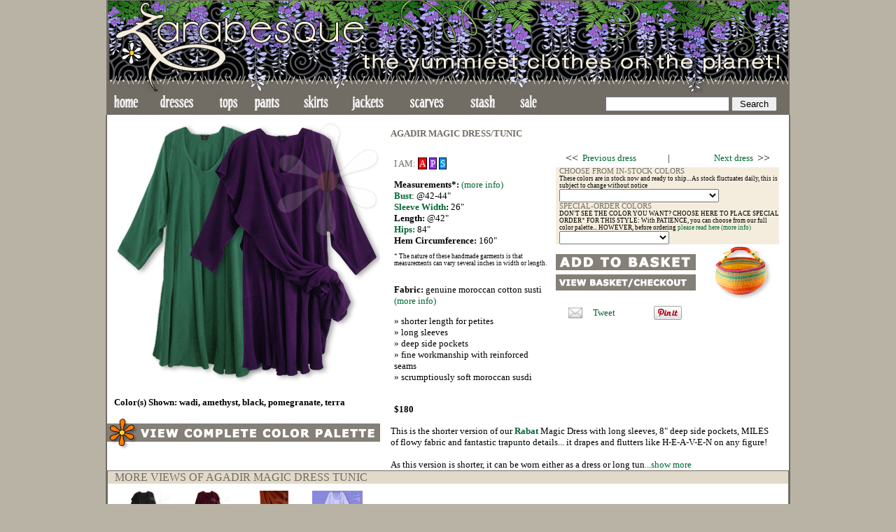

--- FILE ---
content_type: text/html; charset=UTF-8
request_url: https://www.zarabesque.com/displayproduct.php?item=dd0013
body_size: 5894
content:
<!DOCTYPE HTML PUBLIC "-//W3C//DTD HTML 4.01 Transitional//EN" "http://www.w3.org/TR/html4/loose.dtd">
<html>
<head>
<script async src="https://www.googletagmanager.com/gtag/js?id=G-LEXXGC4P2W"></script>
<script>
  window.dataLayer = window.dataLayer || [];
  function gtag(){dataLayer.push(arguments);}
  gtag('js', new Date());

  gtag('config', 'G-LEXXGC4P2W');
</script>
	<title>AGADIR MAGIC DRESS TUNIC : zarabesque : Dairi Moroccan Susti</title>
	<meta charset="utf-8" />
	<meta name="description" content="This is the shorter version of our Rabat Magic Dress with long sleeves  8" deep side pockets  MILES of flowy fabric and fantastic trapunto details... ">
	<meta name="keywords" content="AGADIR MAGIC DRESS TUNIC caftan,tunic,duster,hippie,boho,bohemian,artsy,authentic">
	<meta name="rating" content="General">
	<meta name="revisit-after" content="30 days">
	<meta name="author" content="zarabesque/susti heaven">
	<meta name="copyright" content="2015">
	<meta name="keyphrases" content="AGADIR MAGIC DRESS TUNIC caftan,tunic,duster,hippie,boho,bohemian,artsy,authentic">
	<meta name="classification" content="">
	<meta name="identifier" content="">
	<meta name="country" content="usa">
	<meta name="coverage" content="Worldwide">
	<meta name="robots" content="indexAll, follow">
<script src="zarabesque.js" type="text/javascript" language="JavaScript"></script> 
<script>
function clearOther(num){
	if(num == 1){
	document.orderform.os0.selectedIndex=0;
		}else{
	document.orderform.os1.selectedIndex=0;
		}	
	}

</script>
<script>
	$(document).ready(function(){
	
	$(".group2").colorbox({rel:'group2', iframe:true, transition:"fade", innerWidth:400,  innerHeight:390});
	
	});
</script>
<script src="zarabesque.js" type="text/javascript" language="JavaScript"></script> 
<script type="text/javascript" src="js/prototype.js"></script>
<script type="text/javascript" src="js/scriptaculous.js?load=effects,builder"></script>
<script type="text/javascript" src="js/lightbox.js"></script>
<link rel="stylesheet" href="css/lightbox.css" type="text/css" media="screen" />
	<link rel="stylesheet" href="zarabesque.css" media="Screen">

<style type="text/css">

span.link {
    	position: relative;
}

    span.link a span {
    	display: none;
}

span.link a:hover {
    	font-size: 99%;
    	font-color: #000000;
}

span.link a:hover span { 
    display: block; 
    	position: absolute; 
    	margin-top: 1px; 
    	margin-left: 10px; 
	    width: 80px; padding: 5px; 
    	z-index: 100; 
    	color: #000000; 
    	background: #eeeeee; 
    	font: 10px "Verdana", sans-serif;
    	text-align: left; 
    	text-decoration: none;
}
</style>
</head>
<!-- Google tag (gtag.js) -->
<body bgcolor="#ffffff" leftmargin="0" topmargin="0" marginwidth="0" marginheight="0">
<table width=972 border=0 cellpadding=0 cellspacing=0 align="center" style="border-top:1px #716c64 solid;border-left:2px #716c64 solid;border-right:2px #716c64 solid"><tr><td width="972" colspan="15" nowrap><a href="https://zarabesque.com" title="Zarabesque Home"><img src="images/zarabesquelogo.jpg"  alt="Zarabesque Home" width="972" height="132" border="0"></a></td></tr>
<tr bgcolor="#716c64">
		<td><a href="index.php" title="Zarabesque Home"><img src="images/nav-home.jpg" alt="Zarabesque Home" width="49" height="31" border="0"></a></td>
		<td><a href="dresses.php"><img src="images/nav1-dresses.jpg" alt="dresses" title="dresses" width="62" height="31" border="0"></a></td>
		<td width="50"><a href="tops.php" title="Tops"><img src="images/nav1-tops.jpg" alt="tops" width="41" height="31" border="0"></a></td>
		<td><a href="pants.php" title="Pants"><img src="images/nav1-pants.jpg" alt="pants" width="51" height="31" border="0"></a></td>
		<td><a href="skirts.php" title="Skirts"><img src="images/nav1-skirts.jpg" alt="skirts" width="49" height="31" border="0"></a></td>
		<td><a href="jackets.php" title="Jackets"><img src="images/nav1-jackets.jpg" alt="jackets" width="61" height="31" border="0"></a></td>
		<td><a href="scarves.php" title="Scarves"><img src="images/nav1-scarves.jpg" alt="scarves" width="62" height="31" border="0"></a></td>
		<td><a href="stash.php" title="Stash"><img src="images/nav1-stash.jpg" alt="stash" width="51" height="31" border="0"></td>
		<td><a href="sale.php" title="Sale"><img src="images/nav1-sale.jpg" alt="sale" width="38" height="31" border="0"></td>
		<td nowrap width="321" align="right" valign="middle"><form action="zarabesque_search.php" method="get"><input type="text" name="search_string" size="20">&nbsp;<input type="submit" value=" Search "></form></td>
		<td width="16" nowrap>&nbsp;</td>
	</tr>
</table><table width=978 border=0 cellpadding=0 cellspacing=0 align="center" style="border-bottom:1px #716c64 solid;border-left:2px #716c64 solid;border-right:2px #716c64 solid;padding-top:10px;" bgcolor="white">
<!-- First column -->
<tr><td width="390" valign="top"><div id="fb-root"></div>
<script>(function(d, s, id) {
  var js, fjs = d.getElementsByTagName(s)[0];
  if (d.getElementById(id)) return;
  js = d.createElement(s); js.id = id;
  js.src = "//connect.facebook.net/en_US/sdk.js#xfbml=1&appId=289012584491349&version=v2.0";
  fjs.parentNode.insertBefore(js, fjs);
}(document, 'script', 'facebook-jssdk'));</script>
<a href="products/dd0013.jpg" title="AGADIR MAGIC DRESS/TUNIC" rel="lightbox[products]"><img src="products/dd0013.jpg" height=380 width=380 alt="" name="big4" border=0 style="margin-left:10px"></a><p style="font-weight:bolder;margin-left:10px">Color(s) Shown: wadi, amethyst, black, pomegranate, terra</p><a href="colors.php" title="View Colors"><img src="images/viewcolor.jpg" alt="View Colors" width="390" height="44" border="0"></a>



<!-- Spacer and Second column -->

<td width="15" nowrap>&nbsp;</td><td valign="top">
<h1 style="font-size:10pt;color:#716c64;font-weight:bolder">AGADIR MAGIC DRESS/TUNIC</h1><table border="0" cellpadding="5" cellspacing="0" width="560">
<tr><td width="273" valign="top">
<!-- show i ams if they exist -->
<p style="color:#716c64;style:bold;font-size:10pt">I AM: <span class="link"><a href="iam.php" style="color:white;background-color:#ff0000;padding-left:1px;padding-right:1px;border:thin black solid">A<span>Average</span></a></span>
<span class="link"><a href="iam.php" style="color:white;background-color:#9933ff;padding-left:1px;padding-right:1px;border:thin black solid">P<span>Petite</span></a></span>
<span class="link"><a href="iam.php" style="color:white;background-color:#0099ff;padding-left:1px;padding-right:1px;border:thin black solid">S<span>Small</span></a></span>
</p><b>Measurements<span style="font-size:10pt">*</span>:</b> <a href="howtomeasure.php">(more info)</a><br><b><a href="#" title="Measure around the fullest part of bust under arms, with arms relaxed down at sides. (Best to have help with this one if possible.)">Bust</a></b>: @42-44"<br><b><a href="#" title="the measurement of a garment's sleeve around the shoulder seam or armhole">Sleeve Width</a>:</b> 26"<br><b>Length:</b> @42"<br><b><a href="#" title="on pants, the distance between the intersection of seams at the crotch to the waistband">Hips:</a></b> 84"<br><b>Hem Circumference:</b> 160"<br>
<p align="left" style="font-size:7pt;">* The nature of these handmade garments is that measurements can vary several inches in width or length.</p>

<br><b>Fabric:</b> genuine moroccan cotton susti <a href="carefeeding.php">(more info)</a><p style="font-weight:normal">&raquo; shorter length for petites<br>&raquo; long sleeves<br>&raquo; deep side pockets<br>&raquo; fine workmanship with reinforced seams<br>&raquo; scrumptiously soft moroccan susdi<br></p><br><b>$180</b>	


</td><td width="319" valign="top">

<table border=0 cellpadding=2 cellpadding=0 width="300" align="center"><tr><td width="6" height="" style="font-size:12pt">&lt;&lt;</td><td width="142" style="font-size:10pt"><a href="displayproduct.php?item=dd0034" title="">Previous dress</a></td><td width="4"> | </td><td width="142" style="font-size:10pt" align=right><a href="displayproduct.php?item=dd0019" title="">Next dress</a></td><td width="6" style="font-size:12pt">&gt;&gt;</td></tr></table>
<!-- Form to send order for review -->
 <form action="revieworder.php" method="get" name="orderform">	
<table border="0" width="319" cellspacing="0" cellpadding="0" bgcolor="#f4eddd" vspace="5">
	<tr>
		<td style="padding-left:5px">
		<span style="color:#716c64;style:bold;font-size:8pt">CHOOSE FROM IN-STOCK COLORS</span><br><span style="font-size:7pt;">These colors are in stock now and ready to ship... As stock fluctuates daily, this is subject to change without notice<br></span>
<select name="os1" onchange="clearOther(1)"><option value=" ">
<option>NO CURRENT STOCK  <option>PLEASE USE PRE-ORDER MENU  </select>
</td>
	</tr>
</table>

<table border="0" width="319" cellspacing="0" cellpadding="0">
<tr>
		<td  bgcolor="#f4eddd" colspan="2" style="padding-left:5px">
			<span style="color:#716c64;style:bolder;font-size:8pt">SPECIAL-ORDER COLORS</span><br><span style="font-size:7pt;">
		DON'T SEE THE COLOR YOU WANT? CHOOSE HERE TO PLACE SPECIAL ORDER* FOR THIS STYLE: With PATIENCE, you can choose from our full color palette... HOWEVER, before ordering <a href="info.php">please read here (more info)</a></span><br>
		<select name="os0" onchange="clearOther(2)"><option value=" "> 
<option value=" "> 
<option value="--------">--------
<option value="SOLIDS">SOLID COLORS ONLY
<option value="--------">--------
<option value="black">black
<option value="white">white
<option value="atlantic">atlantic
<option value="alhambra">alhambra
<option value="amethyst">amethyst
<option value="cedar">cedar
<option value="charcoal">charcoal
<option value="cinnabar">cinnabar
<option value="citron">citron
<option value="cypress">cypress
<option value="dune">dune
<option value="heliotrope">heliotrope
<option value="herb">herb
<option value="ivory">ivory
<option value="latte">latte
<option value="heliotrope">magnolia
<option value="maroc">maroc
<option value="mediterranean">mediterranean
<option value="olive">olive
<option value="pacifica">pacifica
<option value="pomegranate">pomegranate
<option value="rose petal">rose petal
<option value="ruby">ruby
<option value="saffron">saffron
<option value="sahara rose">sahara rose
<option value="samar">samar
<option value="sea breeze">sea breeze
<option value="sirocco">sirocco
<option value="stone">stone
<option value="sunflower">sunflower
<option value="tangier">tangier
<option value="terra">terra
<option value="viola">viola
<option value="violet dusk">violet dusk
<option value="willow">willow
<!-- 
<option value="~~~~~~~~">~~~~~~~~
<option value="CRYSTALS">CRYSTALS
<option value="~~~~~~~~">~~~~~~~~
<option value="agdal">agdal
<option value="baharat">baharat
<option value="flora">flora
<option value="geranium">geranium
<option value="harira">harira
<option value="harissa">harissa
<option value="jaffa">jaffa
<option value="jasper">jasper
<option value="maghreb">maghreb
<option value="malachite">malachite
<option value="meadow">meadow
<option value="morning sky">morning sky
<option value="rainforest">rainforest
<option value="redwood">redwood
<option value="rosewater">rosewater
<option value="rumman">rumman
<option value="sandstorm">sandstorm
<option value="sumac">sumac
<option value="tapenade">tapenade
<option value="tidepool">tidepool
<option value="touareg">touareg
<option value="twilight">twilight
<option value="waterfall">waterfall
<option value="wind">wind
 -->
</select>


	</td>
	</tr>
	
	<tr>
		<td>

<input type="image" src="images/addlink.jpg" border="0" name="submit" vspace=4 alt="Make payments with PayPal - it's fast, free and secure!">
<input type="hidden" name="type" value="">
<input type="hidden" name="title" value="AGADIR MAGIC DRESS/TUNIC">
<input type="hidden" name="item" value="dd0013">
<input type="hidden" name="price" value="180">
<input type="hidden" name="category" value="dress">
<INPUT TYPE="hidden" NAME="return" value="">


</form>

<!-- View Cart Link -->
<form target="paypal" action="https://www.paypal.com/cgi-bin/webscr" method="post"><input type="hidden" name="cmd" value="_cart">
<input type="hidden" name="business" value="dlm@catsprite.com">
<input type="image" src="images/viewcheckoutlink.jpg" border="0" vspace=2 name="submit" alt="Make payments with PayPal - it's fast, free and secure!">
<input type="hidden" name="display" value="1"><input type="hidden" name="page_style" value="PayPal"></form></td><td><img src="images/basket.jpg"  width="88" height="79" alt="Use buttons to left" border="0" />
</td>
	</tr>
<tr><td colspan="2"><table border="0" cellpadding="5" cellspacing="0" width="260" align="left"><tr><td rowspan="2" width="10" nowrap>&nbsp;</td><td width="35"><a href="mailto:?Subject=Check out AGADIR%20MAGIC%20DRESS%2FTUNIC on Zarabesque.com!" target="_top" title="Send a link to a friend!"><img src="images/email.png" width="20" height="28" alt="email to a friend" /></a></td><td><a href="https://twitter.com/share" class="twitter-share-button" data-count="none" title="Tweet">Tweet</a>
<script>!function(d,s,id){var js,fjs=d.getElementsByTagName(s)[0],p=/^http:/.test(d.location)?'http':'https';if(!d.getElementById(id)){js=d.createElement(s);js.id=id;js.src=p+'://platform.twitter.com/widgets.js';fjs.parentNode.insertBefore(js,fjs);}}(document, 'script', 'twitter-wjs');</script></td><td valign="middle">

<a href="//www.pinterest.com/pin/create/button/?url=&media=https%3A%2F%2Fzarabesque.com%2Fproducts%2Fdd0013.jpg&description=AGADIR%20MAGIC%20DRESS%2FTUNIC" data-pin-do="buttonPin" data-pin-config="beside"><img src="//assets.pinterest.com/images/pidgets/pinit_fg_en_rect_gray_20.png" /></a>
<!-- Please call pinit.js only once per page -->
<script type="text/javascript" async src="//assets.pinterest.com/js/pinit.js"></script>

</td><td><div class="fb-like" data-href="" data-layout="button" data-action="like" data-show-faces="false" data-share="true"></div></td></tr></table>	</td></tr>
</table>
</td>
</tr>
	<tr><td colspan="2">

</td></tr>
</table>

<div id="sdesc" style="padding-right:20px;display:block">This is the shorter version of our <b><a href="displayproduct.php?item=dd0001">Rabat</a></b> Magic Dress with long sleeves, 8" deep side pockets, MILES of flowy fabric and fantastic trapunto details... it drapes and flutters like H-E-A-V-E-N on any figure!
<br><br>
As this version is shorter, it can be worn either as a dress or long tun<span style="font-size:10pt"><a href="javascript:(0)" onclick="toggle_desc()">...show more</a></div> <div id="fdesc" style="padding-right:20px;display:none">This is the shorter version of our <b><a href="displayproduct.php?item=dd0001">Rabat</a></b> Magic Dress with long sleeves, 8" deep side pockets, MILES of flowy fabric and fantastic trapunto details... it drapes and flutters like H-E-A-V-E-N on any figure!
<br><br>
As this version is shorter, it can be worn either as a dress or long tunic over slacks, and it's sensational with a <b><a href="scarves.php">yummy susti scarf</a></b> or a <b><a href="belts.php">wide Moroccan belt</a></b>.
<br>
<br>
Free your inner goddess every day... WHY NOT?!
<br>
<br> 
<b>SEE MORE ABOUT THE <a href="magicdress.php">ORIGINAL MOROCCAN MAGIC DRESS</b> here.</a>
</div>

</td>
</tr>
</table>


<a name="stop">
<table width=978 border=0 cellpadding=0 cellspacing=0 align="center" style="border-bottom:1px #716c64 solid;border-left:3px #716c64 solid;border-right:3px #716c64 solid" bgcolor="white">
<tr><td bgcolor="#e1daca"><span  style="font-size:12pt;color:#716c64;margin-left:10px">MORE VIEWS OF AGADIR MAGIC DRESS TUNIC<br><!-- <img src="images/divider-pattern04.jpg" alt="" width="971" height="19" border="0">--></td></tr>

<tr><td height="90" bgcolor="#ffffff" valign="top">&nbsp;<!-- More views-->

<!-- Not main view <a href="products/dd0013.jpg" title="AGADIR MAGIC DRESS/TUNIC" rel="lightbox[products]"><img src="products/dd0013.jpg" alt="" width="72" height="72" hspace="10" vspace="10" border="0" /></a>  --->

<a class="group2" href="products/dd0013a.jpg" title="AGADIR MAGIC DRESS/TUNIC" rel="lightbox[products]" ><img src="products/dd0013a.jpg" alt="" width="72" height="72" hspace="10" vspace="10" border="0" /></a><a class="group2" href="products/dd0013b.jpg" title="AGADIR MAGIC DRESS/TUNIC" rel="lightbox[products]" ><img src="products/dd0013b.jpg" alt="" width="72" height="72" hspace="10" vspace="10" border=0></a><a class="group2" href="products/dd0013c.jpg" title="AGADIR MAGIC DRESS/TUNIC" rel="lightbox[products]" ><img src="products/dd0013c.jpg" alt="" width="72" height="72" hspace="10" vspace="10" border=0></a><a class="group2" href="products/dd0013d.jpg" title="AGADIR MAGIC DRESS/TUNIC" rel="lightbox[products]" ><img src="products/dd0013d.jpg" alt="" width="72" height="72" hspace="10" vspace="10" border=0></a></td></tr>
</table>

<table width=977 border=0 cellpadding=0 cellspacing=0 align="center" style="border-bottom:1px #716c64 solid;border-left:2px #716c64 solid;border-right:2px #716c64 solid">
<tr><td bgcolor="#716c64" colspan="2"><img src="images/divider-pattern01.jpg" alt="" width="971" height="19" border="0"></td></tr>

<tr><td bgcolor="#e1daca" align="center" valign="middle">
<!--<form action="https://www.paypal.com/cgi-bin/webscr" method="post" target="_top">
<input type="hidden" name="cmd" value="_s-xclick">
<input type="hidden" name="hosted_button_id" value="9GELVRJR7562L">
<input type="image" src="https://zarabesque.com/images/btn_giftCC_LG.gif" border="0" name="submit" alt="PayPal - The safer, easier way to pay online!">
<img alt="" border="0" src="https://www.paypalobjects.com/en_US/i/scr/pixel.gif" width="1" height="1">
</form>-->
</td><td bgcolor="#e1daca" style="font:14pt;color:#716c64"><p align="center"><a href="zarabesque_email.php"><span style="font-family:Trebuchet MS;font-size:14pt;color:#6600ff;">JOIN OUR MAILING LIST</span></a><br>
<span style="color:black;font-size:10pt">Be the first to receive dye schedule updates, new style announcements, special promotions and more!<span></p></td></tr>

<tr><td bgcolor="#716c64" colspan="2"><img src="images/divider-pattern01.jpg" alt="" width="971" height="19" border="0">
<p align="center" style="font-family:Trebuchet MS;font-size:14pt;"><a href="https://zarabesque.com" style="color:#e1daca">home</a>&nbsp;&nbsp;&nbsp;&nbsp;<a href="about.php" style="color:#e1daca">about</a>&nbsp;&nbsp;&nbsp;&nbsp;<a href="newitems.php" style="color:#e1daca">what's new</a>&nbsp;&nbsp;&nbsp;&nbsp;<a href="info.php" style="color:#e1daca">policies & information</a>&nbsp;&nbsp;&nbsp;&nbsp;<a href="howtomeasure.php" style="color:#e1daca">sizing</a>&nbsp;&nbsp;&nbsp;&nbsp;<a href="colors.php" style="color:#e1daca">colors</a>&nbsp;&nbsp;&nbsp;&nbsp;<a href="glossary.php" style="color:#e1daca">glossary</a>&nbsp;&nbsp;&nbsp;&nbsp;<a href="contact.php" style="color:#e1daca">contact</a></p>
</td></tr>

<tr><td bgcolor="#e1daca" colspan="2"><img src="images/divider-pattern04.jpg" alt="" width="972" height="19" border="0">
</td></tr>

<tr><td bgcolor="#b9b3a5" style="font:14pt;color:#716c64" colspan="2"><p style="color:black;font-size:10pt;margin-left:25px">Copyright &copy; 1998-2022. ALL RIGHTS RESERVED. <a href="http://www.catsprite.com">catsprite studios</a></p></td></tr>
</table>

<a id="webform_side_tab">Subscribe</a><script type="text/javascript" src="https://gem.godaddy.com/signups/202755/webform_side_tab.js"></script>

<div itemscope="itemscope" itemtype="http://schema.org/LocalBusiness" style="color:#b9b3a5">
    <span itemprop="name">zarabesque</span>
    <div itemprop="address" itemscope="itemscope" itemtype="http://schema.org/PostalAddress">
        <span itemprop="streetAddress">5562 Marshall Street</span>
        <span itemprop="addressLocality">Oakland</span>,
        <span itemprop="addressRegion">CA</span>
        <span itemprop="postalCode">94608</span>
        <span itemprop="addressCountry">US</span>
    </div>
    Phone: <span itemprop="telephone">510-595-3396</span>
    Website: <a itemprop="URL">https://zarabesque.com/</a>
</div><p>
	&nbsp;
</p>

</body>
<script>'undefined'=== typeof _trfq || (window._trfq = []);'undefined'=== typeof _trfd && (window._trfd=[]),_trfd.push({'tccl.baseHost':'secureserver.net'},{'ap':'cpsh-oh'},{'server':'p3plzcpnl507917'},{'dcenter':'p3'},{'cp_id':'808962'},{'cp_cl':'8'}) // Monitoring performance to make your website faster. If you want to opt-out, please contact web hosting support.</script><script src='https://img1.wsimg.com/traffic-assets/js/tccl.min.js'></script></html>



--- FILE ---
content_type: text/css
request_url: https://www.zarabesque.com/zarabesque.css
body_size: 946
content:
BODY { 
	background-color: #b9b3a5;
	font-family: "Trebuchet MS";
	font-size: 10pt;
	}

a:link { 
	color: #006633;
	text-decoration: none;
	}
a:visited { 
	color: #006633;
	text-decoration: none;
	}
a:hover { 
	color: #6600FF;
	text-decoration: none;
	}
a:active { 
	color: #006633;
	}
	
#backTop {
	float:right;
	padding-right:20px;
}

.back-to-top {
    position: fixed;
    bottom: 2em;
    right: 0px;
    text-decoration: none;
    color: #000000;
    background-color: rgba(235, 235, 235, 0.80);
    font-size: 12px;
    padding: 1em;
    display: none;
}

.back-to-top:hover {    
    background-color: rgba(135, 135, 135, 0.50);
}

#myGallery
{
width: 424px !important;
height: 567px !important;
}

#image1 {
	display:none;
}

#image2 {
	display:none;
}

#image3 {
	display:none;
}

#facebook
{
	font-family:"lucida grande",tahoma,verdana,arial,sans-serif;
	font-weight:bold;
	padding:3px;
	font-size:9pt;
	color:white;
	background-color:#3b5998;
	width:95%;
	border:thin black solid;
	}

.teeheader {
	font-size:14pt;
	padding:10px;
	font-style:bolder;
	}
	
.teeicondisplay {
	padding:10px;
	}

.mainHeader {
	background-color:#CCF;
	color:#000;
	font-size:18pt;
	font-weight:bolder;
	font-family:"Trebuchet MS";
	padding-left:10px;
	padding-right:10px;
	padding-bottom:5px;
	padding-top:5px;
	}
	
.secHeader {
	background-color:#e1daca;
	color:#000;
	font-size:14pt;
	font-weight:bolder;
	font-family:"Trebuchet MS";
	padding-left:10px;
	padding-right:10px;
	padding-bottom:5px;
	padding-top:5px;
	}
	
.infoHeader {
	 color:#663399;
	 font-weight:bolder;
	 font-size:12pt;
}

.largerText {
	font-size:12pt;
}

.bigPurple {font-size:14pt;font-weight:bold;color:#9966CC}
.purpleLine {font-size:30pt;color:#660099;}
.bigGreen {font-size:18pt;font-weight:bold;color:#339900}
.boldBody {font-size:12pt;font-style:bolder}
.smallerText {font-size:10pt}
.bigRed{font-size:18pt;font-weight:bold;color:#FF3333}
.medMagenta{font-size:14pt;font-weight:bold;color:#CC0099}
.medGreen {font-size:14pt;font-weight:bold;color:#339900}
.medPurple {font-size:14pt;font-weight:bold;color:#660099;}

*, *:after, *:before {
  -webkit-box-sizing: border-box;
  -moz-box-sizing: border-box;
  box-sizing: border-box;
}

.box {
  width: 40%;
  margin: 0 auto;
  background: rgba(255,255,255,0.2);
  padding: 35px;
  border: 2px solid #fff;
  border-radius: 20px/50px;
  background-clip: padding-box;
  text-align: center;
}

.button {
  font-size: 1em;
  padding: 10px;
  color: #fff;
  border: 2px solid #06D85F;
  border-radius: 20px/50px;
  text-decoration: none;
  cursor: pointer;
  transition: all 0.3s ease-out;
}
.button:hover {
  background: #06D85F;
}

.popup h2 {
  margin-top: 0;
  color: #333;
  font-family: Tahoma, Arial, sans-serif;
}
.popup .close {
  position: absolute;
  top: 20px;
  right: 30px;
  transition: all 0.2s;
  font-size: 30px;
  font-weight: bold;
  text-decoration: none;
  color: #333;
}
.popup .close:hover {
  color: #06D85F;
}
.popup .content {
  max-height: 30%;
  overflow: auto;
}

/*Let's make it appear when the page loads*/
.overlay:target:before {
    display: none;
}
.overlay:before {
  content:"";
  top: 0;
  left: 0;
  right: 0;
  bottom: 0;
  display: block;
  background: rgba(0, 0, 0, 0.6);
  position: fixed;
  z-index: 9;
}
.overlay .popup {
  background: #fff;
  border-radius: 5px;
  width: 30%;
  position: fixed;
  top: 0;
  left: 35%;
  padding: 25px;
  margin: 70px auto;
  z-index: 10;
  -webkit-transition: all 0.6s ease-in-out;
  -moz-transition: all 0.6s ease-in-out;
  transition: all 0.6s ease-in-out;
}
.overlay:target .popup {
    top: -100%;
    left: -100%;
}

@media screen and (max-width: 768px){
  .box{
    width: 70%;
  }
  .overlay .popup{
    width: 70%;
    left: 15%;
  }
}

--- FILE ---
content_type: text/javascript
request_url: https://www.zarabesque.com/zarabesque.js
body_size: -35
content:
function open_win(url)
{
window.open(url,'Facebook')
}

function toggle_visibility(id){
	var e = document.getElementById(id);
		if(e.style.display == 'block'){
		e.style.display = 'none';
		}else{
		e.style.display= 'block';
		}
	}
	
function toggle_desc(){
	var e1 = document.getElementById('fdesc');
	var e2 = document.getElementById('sdesc');
	e1.style.display = 'block';
	e2.style.display = 'none';
}